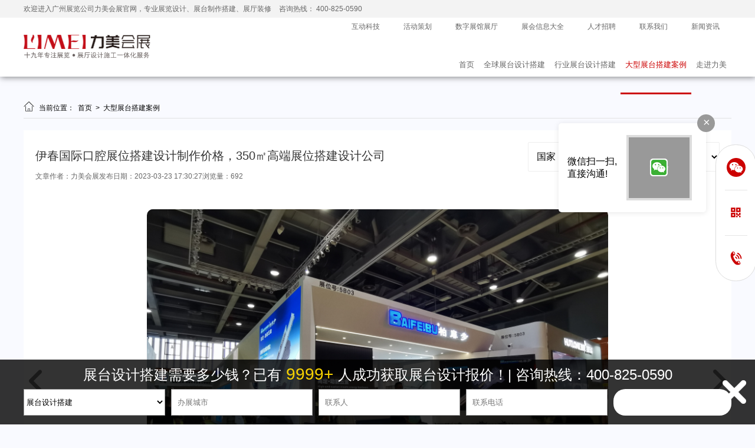

--- FILE ---
content_type: text/html; charset=utf-8
request_url: https://www.lmztdj.com/show/3125.html
body_size: 20255
content:
<!DOCTYPE html PUBLIC "-//W3C//DTD XHTML 1.0 Transitional//EN" "http://www.w3.org/TR/xhtml1/DTD/xhtml1-transitional.dtd">
<html xmlns="http://www.w3.org/1999/xhtml">
<head>
    
<meta http-equiv="Content-Type" content="text/html; charset=utf-8">
<title>伊春国际口腔展位搭建设计制作价格，350㎡高端展位搭建设计公司_力美会展</title>
<meta name="Keywords" content="伊春350㎡口腔展位搭建设计制作公司,唯仁国际进博会展位搭建方案，120平方高端展台搭建设计，力美上海展台设计搭建公司,户外展位搭建设计制作价格表,广交会展位搭建规范、广交会展台搭建公司,
伊春创意果蔬展馆搭建设计施工价格"/>
<meta name="Description" content="【项目名称】：物流展【展会时间】：2021年10月【展会地点】：伊春【客户所属行业】：口腔【展台面积】：350㎡【展台类型】：环岛型展台"/>
<link rel="icon" href="/upload/image/202208/630def4ab33ef.ico" type="images/x-icon">
<meta name="renderer" content="webkit">
<meta http-equiv="X-UA-Compatible" content="IE=edge">
<meta name="viewport" content="width=device-width, initial-scale=1.0">

<!-- 结构化数据标记 -->
<script type="application/ld+json">
    {
      "@context": "https://schema.org",
      "@type": "Organization",
      "name": "力美会展",
      "url": "://www.lmztdj.com",
      "logo": "://www.lmztdj.com/upload/image/202511/69296ca21e272.jpg",
      "description": "【项目名称】：物流展【展会时间】：2021年10月【展会地点】：伊春【客户所属行业】：口腔【展台面积】：350㎡【展台类型】：环岛型展台",
      "contactPoint": {
        "@type": "ContactPoint",
        "telephone": "400-825-0590",
        "contactType": "customer service"
      }
    }
</script>

<link type="text/css" rel="stylesheet/less" href="/Public/css/pc.less">


<script type="text/javascript" src="/Public/plugins/jquery/jquery-1.8.3.min.js"></script>
<script type="text/javascript" src="/Public/plugins/less/less.min.js"></script>
<!-- SuperSlide -->
<script type="text/javascript" src="/Public/plugins/SuperSlide/jquery.SuperSlide.2.1.1.js"></script>
<!-- layer -->
<script type="text/javascript" src="/Public/plugins/layer/layer.js"></script>
<!-- swiper -->
<link href="/Public/plugins/swiper/swiper-4.5.0.min.css" rel="stylesheet">
<script type="text/javascript" src="/Public/plugins/swiper/swiper-4.5.0.min.js"></script>
<!-- 动画 -->
<script type="text/javascript" src="/Public/plugins/wow/js/wow.js"></script>
<link rel="stylesheet" type="text/css" href="/Public/plugins/wow/css/animate.css">
<link rel="stylesheet" type="text/css" href="/Public/plugins/hover/hover.css">
<!-- form -->
<script type="text/javascript" src="/Public/js/plug/validform/validform.js"></script>
<script type="text/javascript" src="/Public/js/plug/validform/datatype.js"></script>
<!-- 自定义函数 -->
<script type="text/javascript" src="/Public/js/home/common.js"></script>
<!-- 图片懒加载 -->
<script type="text/javascript" src="/Public/plugins/lazyload/lazyload.min.js"></script>
<!-- vue -->
<script type="text/javascript" src="/Public/plugins/vue/vue.global.js"></script>
<!-- 自定义vue插件 -->
<script type="text/javascript" src="/Public/plugins/vue/lf-vue-plugin.js"></script>

<!-- element-plus -->
<script type="text/javascript" src="/Public/plugins/element-plus/index.full.min.js"></script>
<link rel="stylesheet" type="text/css" href="/Public/plugins/element-plus/index.css">

<!-- 自定义css原子 -->
<link type="text/css" rel="stylesheet" href="/Public/css/pc_theme.css">

<script charset="UTF-8" id="LA_COLLECT" src="//sdk.51.la/js-sdk-pro.min.js"></script>
<script>LA.init({id:"3OOXlrQhghULOQUl",ck:"3OOXlrQhghULOQUl"})</script>
<style>
    :root{
        --main-color: #C30E18;
        --main-color3:rgba(195,14,24,0.8);
        --main-color5:rgba(195,14,24,0.5);
        --main-color7:rgba(195,14,24,0.3);
        --main-color8:rgba(195,14,24,0.2);
        --main-color9:rgba(195,14,24,0.1);
    }
</style>
    <style>
        .centered_page_right{width: 1200px;}
        .case_show{background-color: #fff;padding-bottom: 20px;}
        .smallScroll{margin-top: 20px;}
        .bt1{width: 1200px;height: 100px;box-sizing: border-box;padding: 20px;}
        .bt1 h1{display: inline-block;width: 800px;text-align: left;margin-top: 10px;}
        .toPart{width: 156px;height: 50px;background-color: #fff;border-radius: 2px; border: 1px solid #eee;margin-left: 10px;font-size: 16px;box-sizing: border-box;padding-left: 10px;}
        .case_show .game163 .smallImg{width: 1130px;}
    </style>
</head>
<body style="background: #f9faff;">
<header><style>
    /* //header */
    .header{background:#fff; transition: all .5s;box-shadow:1px 1px 10px rgba(0,0,0,.5);}
    .header .top{height:30px; line-height: 30px; background:#f3f3f3;}
    .header .top p{color: #666;}
    .header .top p span{color:#666; margin-left: 10px;}
    .header .top ul{}
    .header .top ul li{float: left; color:#666;}
    .header .top ul li a{padding: 0 20px; color:#666;}
    .header .top ul li a:hover{color:#cc0000;}
    .header .bottom{height:100px;}
    .header .bottom .logo{width:215px;height: 80px; margin:10px 0;}
    .header .bottom .logo img{display:block;width:100%;height:100%;object-fit: contain;object-position: center;}
    .header .nav{position:relative;}
    .header .nav .slider_icon{transition: all .5s;position:absolute;bottom:0;height:3px;background:#cc0000;}
    .header .nav>ul>li{position:relative;z-index:2;float:left;}
    .header .nav>ul>li>.parent_a{position:relative;transition: all .5s;display:block;height:100px;line-height:100px;font-size:13px;color:#666;padding:0 8px;}
    .header .nav>ul>li.on>.parent_a{color: #cc0000;}
    .header .nav>ul>li:hover>a{color: #cc0000;}
    .header .nav>ul>li .sub{display:none;position:absolute; padding: 20px; width: 445px; left: 50%; transform: translate(-50%,0); background: #cc0000;}
    /* .header .nav>ul>li .sub::after{content:'';position:absolute;top:0;left:50%;transform: translate(-50%,0);border-top:6px solid #fff;border-left:7px solid transparent;border-bottom:0px solid transparent;border-right:7px solid transparent;} */
    .header .nav>ul>li .sub .left{width: 204px; float: left; margin-right: 25px; border-right: 1px solid #fff;padding-right: 10px;}
    .header .nav>ul>li .sub .left img{width: 100%;height: 118px; object-fit: cover;object-position: center;}
    .header .nav>ul>li .sub .left .remark{font-size: 14px; line-height: 24px; color: #FFF !important; margin-top: 17px;}
    .header .nav>ul>li .sub ul{width: 0px; float: left;}
    .header .nav>ul>li .sub ul.isShow{width: 192px; float: left;}
    .header .nav>ul>li .sub ul li{transition: all .5s;width:100%;height:35px;line-height:35px; text-align:center; text-align: left;}
    .header .nav>ul>li .sub ul li a{display:block;width:100%;height:100%; font-size: 14px;color:#fff; transition: 0.5s;}
    .header .nav>ul>li .sub ul li a span{padding-left: 5px;}
    .header .nav>ul>li .sub ul li a:hover{font-size: 16px; color: #fffc00;}
/* //header end */
</style>
<div class="header min_width">
    <div class="top">
        <div class="centered clearfix">
            <p class="fl">
                欢迎进入广州展览公司力美会展官网，专业展览设计、展台制作搭建、展厅装修 <span>咨询热线： 400-825-0590</span>
            </p>
            <ul class="fr">
                <li><a href="/hdkj.html" title="互动科技" rel="">互动科技</a></li><li><a href="/hdch.html" title="活动策划" rel="">活动策划</a></li><li><a href="/szzgzt.html" title="数字展馆展厅" rel="">数字展馆展厅</a></li><li><a href="/zhxxdq.html" title="展会信息大全" rel="">展会信息大全</a></li><li><a href="/rczp.html" title="人才招聘" rel="">人才招聘</a></li><li><a href="/contactUs.html" title="联系我们" rel="nofollow">联系我们</a></li><li><a href="/news.html" title="新闻资讯" rel="">新闻资讯</a></li>            </ul>
        </div>
    </div>
    <div class="bottom centered clearfix">
      <div class="logo fl" ><img src="/upload/image/202511/69296ca21e272.jpg" alt=""></div>
      <div class="nav fr">
          <i class="slider_icon"></i>
          <ul class="clearfix">
              <li class="" data-subName="" data-path="qtal"><a class="parent_a" href="/" target="_self" title="首页" rel="">
                        首页
                    </a></li><li class="" data-subName="qgztsjdj" data-path="qtal"><a class="parent_a" href="/qgztsjdj.html" target="_self" title="全球展台设计搭建" rel="">
                        全球展台设计搭建
                    </a><div class="sub">
                                <div class="left clearfix">
                                    <img src="/upload/image/202209/632d68c11aa43.jpg" />
                                    <div class="remark">
                                        一站式展台设计策划运营，聚焦智慧+互动技术，多角度为展会营销赋能，打通全产业链，提供一站式设计搭建服务。
                                    </div>
                                </div><ul class="clearfix isShow">
                                    <li>
                                        <a class="child_a" href="/sh1.html" title="上海" rel="" target="_self">
                                            上海<span class="fr">></span>
                                        </a>
                                    </li>
                                    
                                    <li>
                                        <a class="child_a" href="/cq1.html" title="重庆" rel="" target="_self">
                                            重庆<span class="fr">></span>
                                        </a>
                                    </li>
                                    
                                    <li>
                                        <a class="child_a" href="/sz1.html" title="深圳" rel="" target="_self">
                                            深圳<span class="fr">></span>
                                        </a>
                                    </li>
                                    
                                    <li>
                                        <a class="child_a" href="/cd1.html" title="成都" rel="" target="_self">
                                            成都<span class="fr">></span>
                                        </a>
                                    </li>
                                    
                                    <li>
                                        <a class="child_a" href="/bj1.html" title="北京" rel="" target="_self">
                                            北京<span class="fr">></span>
                                        </a>
                                    </li>
                                    
                                    <li>
                                        <a class="child_a" href="/xg1.html" title="香港" rel="" target="_self">
                                            香港<span class="fr">></span>
                                        </a>
                                    </li>
                                    
                                    <li>
                                        <a class="child_a" href="/zs1.html" title="长沙" rel="" target="_self">
                                            长沙<span class="fr">></span>
                                        </a>
                                    </li>
                                    
                                    <li>
                                        <a class="child_a" href="/qgztsjdj.html" title="更多城市" rel="" target="_self">
                                            更多城市<span class="fr">></span>
                                        </a>
                                    </li>
                                    </ul></div></li><li class="" data-subName="hyztsjdj" data-path="qtal"><a class="parent_a" href="/hyztsjdj.html" target="_self" title="行业展台设计搭建" rel="">
                        行业展台设计搭建
                    </a><div class="sub">
                                <div class="left clearfix">
                                    <img src="/upload/image/202209/632d68f1d3696.jpg" />
                                    <div class="remark">
                                        凭借“科技创新”和“匠心精神”动力双引擎引导会展业智慧升级，深度挖掘行业特色,运用VR、AR、MR、XR、全息等数字化技术,为不同领域客户量身打造数字化解决方案。
                                    </div>
                                </div><ul class="clearfix isShow">
                                    <li>
                                        <a class="child_a" href="/jbh.html" title="进博会" rel="" target="_self">
                                            进博会<span class="fr">></span>
                                        </a>
                                    </li>
                                    
                                    <li>
                                        <a class="child_a" href="/xbh.html" title="消博会" rel="" target="_self">
                                            消博会<span class="fr">></span>
                                        </a>
                                    </li>
                                    
                                    <li>
                                        <a class="child_a" href="/gjh.html" title="广交会" rel="" target="_self">
                                            广交会<span class="fr">></span>
                                        </a>
                                    </li>
                                    
                                    <li>
                                        <a class="child_a" href="/jbh1.html" title="建博会" rel="" target="_self">
                                            建博会<span class="fr">></span>
                                        </a>
                                    </li>
                                    
                                    <li>
                                        <a class="child_a" href="/jjh.html" title="金交会" rel="" target="_self">
                                            金交会<span class="fr">></span>
                                        </a>
                                    </li>
                                    
                                    <li>
                                        <a class="child_a" href="/gjmtcz.html" title="摩托车及配件展" rel="" target="_self">
                                            摩托车及配件展<span class="fr">></span>
                                        </a>
                                    </li>
                                    
                                    <li>
                                        <a class="child_a" href="/jydqz.html" title="家用电气展" rel="" target="_self">
                                            家用电气展<span class="fr">></span>
                                        </a>
                                    </li>
                                    
                                    <li>
                                        <a class="child_a" href="/yyylyxz.html" title="医药医疗医学展" rel="" target="_self">
                                            医药医疗医学展<span class="fr">></span>
                                        </a>
                                    </li>
                                    
                                    <li>
                                        <a class="child_a" href="/dtjnhbh.html" title="低碳节能环博会" rel="" target="_self">
                                            低碳节能环博会<span class="fr">></span>
                                        </a>
                                    </li>
                                    
                                    <li>
                                        <a class="child_a" href="/xnyxclz.html" title="新能源新材料展" rel="" target="_self">
                                            新能源新材料展<span class="fr">></span>
                                        </a>
                                    </li>
                                    
                                    <li>
                                        <a class="child_a" href="/hyztsjdj.html" title="更多展会" rel="" target="_self">
                                            更多展会<span class="fr">></span>
                                        </a>
                                    </li>
                                    </ul></div></li><li class="on" data-subName="qtal" data-path="qtal"><a class="parent_a" href="/qtal.html" target="_self" title="大型展台搭建案例" rel="">
                        大型展台搭建案例
                    </a><div class="sub">
                                <div class="left clearfix">
                                    <img src="/upload/image/202209/632d68f1d3696.jpg" />
                                    <div class="remark">
                                        <span style="color:#FFFFFF;font-family:tahoma, arial, Arial, sans-serif;font-size:14px;white-space:pre-wrap;">大型展台搭建，专业高效，让您的品牌更具影响力。特装展台搭建，独具匠心，展示您的独特魅力。我们提供全方位服务，让您的展览活动更加成功。</span>
                                    </div>
                                </div><ul class="clearfix isShow">
                                    <li>
                                        <a class="child_a" href="/qtal/screen-1-0-189.html" title="建博会" rel="" target="_self">
                                            建博会<span class="fr">></span>
                                        </a>
                                    </li>
                                    
                                    <li>
                                        <a class="child_a" href="/qtal/screen-1-0-190.html" title="广交会" rel="" target="_self">
                                            广交会<span class="fr">></span>
                                        </a>
                                    </li>
                                    
                                    <li>
                                        <a class="child_a" href="/qtal/screen-1-0-191.html" title="进博会" rel="" target="_self">
                                            进博会<span class="fr">></span>
                                        </a>
                                    </li>
                                    
                                    <li>
                                        <a class="child_a" href="/qtal/screen-1-0-192.html" title="家博会" rel="" target="_self">
                                            家博会<span class="fr">></span>
                                        </a>
                                    </li>
                                    
                                    <li>
                                        <a class="child_a" href="/qtal/screen-1-0-194.html" title="消博会" rel="" target="_self">
                                            消博会<span class="fr">></span>
                                        </a>
                                    </li>
                                    
                                    <li>
                                        <a class="child_a" href="/qtal/screen-1-0-193.html" title="工博会" rel="" target="_self">
                                            工博会<span class="fr">></span>
                                        </a>
                                    </li>
                                    </ul></div></li><li class="" data-subName="aboutUs" data-path="qtal"><a class="parent_a" href="/aboutUs.html" target="_self" title="走进力美" rel="">
                        走进力美
                    </a><div class="sub">
                                <div class="left clearfix">
                                    <img src="/upload/image/202209/632d711c003aa.jpg" />
                                    <div class="remark">
                                        数十家会展主办的指定搭建商，服务网络遍布全球600多个国家。力美会展始终坚持用创意与服务，为企业提升品牌影响力！经过16余年的发展，已成为成熟的展览全产业链服务提供商。
                                    </div>
                                </div><ul class="clearfix isShow">
                                    <li>
                                        <a class="child_a" href="/aboutUs.html#lmjj" title="力美简介" rel="" target="_self">
                                            力美简介<span class="fr">></span>
                                        </a>
                                    </li>
                                    
                                    <li>
                                        <a class="child_a" href="/aboutUs.html#lmfzlc" title="发展历程" rel="" target="_self">
                                            发展历程<span class="fr">></span>
                                        </a>
                                    </li>
                                    
                                    <li>
                                        <a class="child_a" href="/aboutUs.html#lmzyyw" title="主营业务" rel="" target="_self">
                                            主营业务<span class="fr">></span>
                                        </a>
                                    </li>
                                    
                                    <li>
                                        <a class="child_a" href="/aboutUs.html#lmhxys" title="核心优势" rel="" target="_self">
                                            核心优势<span class="fr">></span>
                                        </a>
                                    </li>
                                    
                                    <li>
                                        <a class="child_a" href="/aboutUs.html#lmlxys" title="行业优势" rel="" target="_self">
                                            行业优势<span class="fr">></span>
                                        </a>
                                    </li>
                                    
                                    <li>
                                        <a class="child_a" href="/aboutUs.html#lmzlfwlc" title="服务流程" rel="" target="_self">
                                            服务流程<span class="fr">></span>
                                        </a>
                                    </li>
                                    
                                    <li>
                                        <a class="child_a" href="/aboutUs.html#zzry" title="资质荣誉" rel="" target="_self">
                                            资质荣誉<span class="fr">></span>
                                        </a>
                                    </li>
                                    
                                    <li>
                                        <a class="child_a" href="/aboutUs.html#pzcn" title="品质承诺" rel="" target="_self">
                                            品质承诺<span class="fr">></span>
                                        </a>
                                    </li>
                                    </ul></div></li>          </ul>
      </div>
    </div>
</div>

<script>
	$(window).load(function(){

    // 颜色
    function hexToRgba (hex = `#cc0000`, opacity = 0.8) {
      if (hex != '' && hex.startsWith('#') && (hex.length == 4 || hex.length == 7)) {
      if (hex.length == 4) {
        let [s, r, g, b] = hex
        hex = `${s}${r}${r}${g}${g}${b}${b}`
      }
      let r = parseInt(hex.slice(1, 3), 16), g = parseInt(hex.slice(3, 5), 16), b = parseInt(hex.slice(5), 16);
      //console.log(`rgba(${r},${g},${b},${opacity})`)
      return `rgba(${r},${g},${b},${opacity})`
      }
      return 'What You Want ?'
    }
    $(".header .nav>ul>li .sub").css({"background-color": hexToRgba() })
    // 颜色end

		var initIndex = $('.header .bottom .nav>ul>li.on').index();
		if(initIndex!=-1){
			var initWidth = $('.header .bottom .nav>ul>li').eq(initIndex).width();
			var initLeft = 0;
			for(var i=0;i<initIndex;i++){
			  initLeft += $('.header .bottom .nav>ul>li').eq(i).width();
			}
			$('.header .bottom .nav .slider_icon').css({'position':'absolute','left':initLeft+'px','width':initWidth+'px'});
		}else{
			$('.header .bottom .nav .slider_icon').css({'display':'none'});
		}
	});
  
  $('.header .bottom .nav>ul>li').on('mouseenter',function(){
    var sliderWidth = $('.header .bottom .nav>ul>li').eq($(this).index()).width();
    var sliderLeft = 0;
    for(var i=0;i<$(this).index();i++){
      sliderLeft += $('.header .bottom .nav>ul>li').eq(i).width();
    }
    $('.header .bottom .nav .slider_icon').css({'position':'absolute','left':sliderLeft+'px','width':sliderWidth+'px'});
    // if( $('.header .bottom .nav>ul>li.on').index()!=-1 ){
    //   // $(this).find('.parent_a').css({'color':'#FFF'});
    //   $(this).siblings().find('.parent_a').css({'color':'#666'});
    // }else{
    //   $(this).find('.parent_a').css({'color':'#666'});
    // }
  });
  $('.header .bottom .nav').on('mouseleave',function(){
    var sliderOnWidth = $('.header .bottom .nav>ul>li.on').width();
    var sliderOnLeft = 0;
    for(var i=0;i<$('.header .bottom .nav>ul>li.on').index();i++){
      sliderOnLeft += $('.header .bottom .nav>ul>li').eq(i).width();
    }
    $('.header .bottom .nav .slider_icon').css({'position':'absolute','left':sliderOnLeft+'px','width':sliderOnWidth+'px'});
    // $('.header .bottom .nav>ul>li').find('.parent_a').css({'color':'#666'});
    // $('.header .bottom .nav>ul>li.on').find('.parent_a').css({'color':'#FFF'});
  });
  $('.header .bottom .nav>ul>li').hover(function(){
      $(this).find('.sub').stop(true).slideDown('fast');
  },function(){
      $(this).find('.sub').stop(true).slideUp('fast');
  });

 
</script>

<!--头部滚动效果 start-->
<script>
  (function(){
    var Headoperation = function(options){
      this.ParentClassName = options.ParentClassName || '.header';
      this.NavLiClassName = options.NavLiClassName || '.li_1';
      this.LowerClassName = options.LowerClassName || '.sub_nav';
      this.lastTimeOffsetTop = 0;
      this.headerHeight = 0;
      for(var i=0;i<$(this.ParentClassName).children().length;i++){
        this.headerHeight += $(this.ParentClassName).children()[i].offsetHeight;
      }
    }
    //初始化
    Headoperation.prototype.run = function(){
      this.scroll();
    }
    //滚动事件(滚动头部导航条收起)
    Headoperation.prototype.scroll = function(){
      var _self = this;
      $(document).scroll(function(){
        if( $(document).scrollTop()>_self.headerHeight ){
          if($(document).scrollTop()-_self.lastTimeOffsetTop>0){
              $('body').css({'padding-top':_self.headerHeight+"px"});
              $(_self.ParentClassName).css({'position':'fixed','top':(_self.headerHeight*-1)+'px','z-index':99,'width':'100%'});
          }else{
              $(_self.ParentClassName).css({'position':'fixed','top':'0px','z-index':99,'width':'100%'});
          }
        }
        if( $(document).scrollTop() == 0 ){
            $('body').css({'padding-top':"0px"});
            $(_self.ParentClassName).css({'position':'relative','top':'unset','z-index':'unset','width':'unset'});
        }
        _self.lastTimeOffsetTop = $(document).scrollTop();
      });
    }
    window.Headoperation = Headoperation;
  }());
  $(window).load(function(){
      var headoperation = new Headoperation({ParentClassName:'.header'});
      headoperation.run();
  })
</script>
<!--头部滚动效果 end-->

<!-- header end -->
<div class="crumbsNav">
    <volist name=":crumbsNav($part['id'])" id="row">
    <p data-title="<{$row['cnName']}>"></p>
    </volist>
</div>
</header>


<div class="centered_page mt20 mb20 clearfix">
    <!--右边内容部分-->
    <div class="clearfix centered_page_right centered_page_right1">
        <!--内页右边内容 标题 & 面包屑导航-->
        
<style type="text/css" media="screen">
    .page_breadcrumb{position: relative;}
    .page_breadcrumb li:hover a{color: #C30E18;}
    .page_breadcrumb h1{
        position: absolute;
        width: 1px;
        height: 1px;
        padding: 0;
        margin: -1px;
        overflow: hidden;
        clip: rect(0, 0, 0, 0);
        white-space: nowrap;
        border: 0;   
    }
    .pages a:hover{color: #C30E18;}
    .pages .current{background: #C30E18;}
</style>
<div class="page_breadcrumb clearfix">
    <ul class="fl">
        <li><i class="iconfont">&#xe64a;</i>
            当前位置：&nbsp;
                <a href="/">
                    首页                </a>
        </li>
        <li>&nbsp;>&nbsp;
                <a href="/qtal.html">
                    大型展台搭建案例                </a>
            </li>        <li>&nbsp;>&nbsp;
            伊春国际口腔展位搭建设计制作价格，350㎡高端展位搭建设计公司        </li>
    </ul>
        </div>
<script>
    var page_breadcrumbHtml1 = $('.page_breadcrumb ul li:nth-last-child(1)').html();
    var page_breadcrumbHtml2 = $('.page_breadcrumb ul li:nth-last-child(1)').html();
    if(page_breadcrumbHtml1 == page_breadcrumbHtml2){
        $('.page_breadcrumb ul li:nth-last-child(1)').remove();
    }
</script>

        <!--内页右边内容 标题 & 面包屑导航 end-->
        <!--案例展示-->
        <div class="case_show case_show1">
            <!-- 下拉框 -->
                        <div class="bt1" style="margin-bottom:30px;">
                <h1 class="fl">伊春国际口腔展位搭建设计制作价格，350㎡高端展位搭建设计公司</h1>
                <div class="fr">
                    <select name="" id="" class="toPart">
                        <option value="">国家</option>
                        <option value="/mg1.html">美国</option><option value="/els.html">俄罗斯</option><option value="/dg2.html">德国</option><option value="/yd1.html">印度</option><option value="/sh1.html">上海</option><option value="/gz1.html">广州</option><option value="/cq1.html">重庆</option><option value="/fs1.html">佛山</option><option value="/cd1.html">成都</option><option value="/bj1.html">北京</option><option value="/xg1.html">香港</option><option value="/zs1.html">长沙</option><option value="/dg1.html">东莞</option><option value="/fz1.html">福州</option><option value="/gy1.html">贵阳</option><option value="/hn1.html">海南</option><option value="/wh1.html">武汉</option><option value="/sz1.html">深圳</option><option value="/tj1.html">天津</option><option value="/nn1.html">南宁</option><option value="/xa1.html">西安</option><option value="/zz1.html">郑州</option><option value="/jn1.html">济南</option><option value="/hf1.html">合肥</option><option value="/hz1.html">杭州</option><option value="/nj1.html">南京</option><option value="/sm1.html">厦门</option>                    </select>
                    <select name="" id="" class="toPart">
                        <option value="">行业</option>
                                            </select>
                </div>
                <div class="clearfix"></div>
                <p class="lf-flex lf-gap-20" style="color:#666;">
                    <span>文章作者：力美会展</span>
                    <span>发布日期：2023-03-23 17:30:27</span>
                    <span>浏览量：692</span>
                </p>
            </div>
            <script>
                $(".bt1 select").change(function(){
                    if($(this).val()){
                        document.location.href = $(this).val()
                    }
                })
            </script>
            <!-- 下拉框end -->
                        <div class="game163" style="margin:0 auto">
                 <ul class="bigImg">
                    <li>
                          <div class="InsidePage_bigPic" style="width: auto; height: 586px; position: relative;">
                            <img src="/upload/image/202211/638190b428265.jpg" alt="伊春国际口腔展位搭建设计制作价格，350㎡高端展位搭建设计公司" style="box-shadow:none; width: auto; height: 586px;  object-fit: contain;">
                                                      </div>
                      </li>                </ul>
				<a class="prev iconfont bigImgBtn" href="javascript:void(0)">&#xe600;</a>
				<a class="next iconfont bigImgBtn" href="javascript:void(0)">&#xe600;</a>
                <div class="smallScroll">
                    <a class="sPrev" style="display:none;" href="javascript:void(0)">←</a>
                    <div class="smallImg">
                        <ul>
                            <li>
                                <a href="javascript:void(0)">
                                    <div class="InsidePage_smallPic">
                                        <img src="/upload/image/202211/638190b428265.jpg" alt="伊春国际口腔展位搭建设计制作价格，350㎡高端展位搭建设计公司" style="width: 82px; height: 82px; object-fit: contain;">
                                    </div>
                                </a>
                            </li>                        </ul>
                    </div>
                    <a class="sNext" style="display:none;" href="javascript:void(0)">→</a>
                </div>
            </div>
        </div>
        <script type="text/javascript">
			
				var lastIndex = 0;
				var sign = true;
				var pageNum = 10;
				$(".game163").slide({ titCell:".smallImg li", mainCell:".bigImg", effect:"fold", autoPlay:false,delayTime:300,startFun:function(i,c){
					$('.case_show .game163 .smallImg li').on('mouseenter',function(){
						sign = false;
					});
					$('.case_show .game163 .bigImgBtn').on('click',function(){
						sign = true;
					});
					if(sign){
					  if(i-lastIndex>0){
						$('.case_show .game163 .sNext').click();
					  }
					  if(i-lastIndex<0){
						$('.case_show .game163 .sPrev').click();
					  }
					  if( i == 0 ){
						for(var j=0;j<Math.floor(c/pageNum)*pageNum;j++){
						  $('.case_show .game163 .sPrev').click();
						}
					  }
					  if( i == c-1 ){
						for(var j=0;j<Math.floor(c/pageNum)*pageNum;j++){
						  $('.case_show .game163 .sNext').click();
						}
					  }
					}
					lastIndex = i;
				}});
				$(".game163 .smallScroll").slide({ mainCell:"ul",delayTime:300,vis:13,scroll:1,effect:"left",autoPage:true,prevCell:".sPrev",nextCell:".sNext",pnLoop:false});
				var game163ImgHeight = $('.game163 .bigImg li').height();
				$('.game163 .bigImg').css('height', game163ImgHeight + 'px');
				$('.game163 .prev , .game163 .next').css('top', (game163ImgHeight-40)/2 + 'px');
			
        </script>
        <!--案例展示 end-->
        <!--案例详情-->
        <div class="detail1">
            <style type="text/css" media="screen">
                .detail{margin-top: 0;background-color: #fff;}
                .detail .sector_head ul li.on{color: #C30E18;}
                .detail .sector_head ul li.on i{background: #C30E18;}
            </style>
                            <style type="text/css" media="screen">
                    .sector_content{width: 1158px;}
                </style>
                        <div class="detail mt20 clearfix">
                                <div class="sector_head hd clearfix">
                    <ul class="clearfix">
                        <li><i></i>详细内容</li>
                                            </ul>
                </div>
                <div class="clearboth"></div>
                <div class="bd clearfix">
                    <ul class="sector_content">
                        <div class="zhuocuixiang"><p>
<span style="font-size:16px;line-height:2;"><strong>【项目名称】：</strong></span>
<span style="font-size:14px;line-height:2;">口腔展</span><br />
<br />
<span style="font-size:16px;line-height:2;"><strong>【展会时间】：</strong></span>
<span style="font-size:14px;line-height:2;">2021年10月</span> 
<br />
<br />
<span style="font-size:16px;line-height:2;"><strong>【展会地点】：</strong></span>
<span style="font-size:14px;line-height:2;">伊春</span> 
<br />
<br />
<span style="font-size:16px;line-height:2;"><strong>【客户所属行业】：</strong></span>
<span style="font-size:14px;line-height:2;">口腔</span> 
<br />
<br />
<span style="font-size:16px;line-height:2;"><strong>【展台面积】：</strong></span>
<span style="font-size:14px;line-height:2;">350㎡</span> 
<br />
<br />
<span style="font-size:16px;line-height:2;"><strong>【展台类型】：</strong></span>
<span style="font-size:14px;line-height:2;">环岛型展台</span> 
<br />
<br />
<span style="font-size:16px;line-height:2;"><strong>【客户需求】：</strong></span>
<span style="font-size:14px;line-height:2;">
突出核心产品，展示企业经营理念</span> 
<br />
<br />
<span style="font-size:16px;line-height:2;"><strong>【设计说明】：</strong></span>
<span style="font-size:14px;line-height:2;">捉住企业产品特点，依据其特点进行展台各元素的搭配设计</span> 
<br />
<br />
<span style="font-size:16px;line-height:2;"><strong>【特色服务】：</strong></span>
<span style="font-size:14px;line-height:2;">全国一站式综合展示解决方案</span> 
<br />
<br />
<span style="font-size:16px;line-height:2;"><strong>【客户评价】：</strong></span>
<span style="font-size:14px;line-height:2;">
力美为我们公司设计的展台，视觉效果很强，能抓住客户视线，宣传效果一级。</span> 
<br />
</p> </div>                    </ul>
                                    </div>
            </div>
            <script>
                $(".detail").slide();
                var table_num=$('.sector_content table').size();
                for(var i=0; i<table_num;i++){
                    var table = $('.sector_content').find('table').eq(i).attr('align');
                    if(table=='center'){
                    $('.sector_content').find('table').eq(i).css('margin','0 auto')
                    };
                };
            
                var ROOT =''
                if(ROOT == ''){
                }else{
                    var img1 = $('.sector_content img').size();
                    for(var i=0; i<img1; i++){
                        var img2 = $('.sector_content img').eq(i).attr('src');
                        if(img2.substr(0, 4) == 'http'){
                        }else{
                            $('.sector_content img').eq(i).attr('src',ROOT + img2);
                        }
                    };
                };
            </script>        </div>
        <!--案例详情-->
				<p class='hot fl' style='line-height: 24px; font-size: 14px; border-top: 1px dotted #e1e1e1; padding-top: 20px;'>
                <b>热门标签：</b>
                <a href='/keyword/49602.html' title='伊春350㎡口腔展位搭建设计制作公司'>伊春350㎡口腔展位搭建设计制作公司 &nbsp;&nbsp;</a><a href='/keyword/50830.html' title='唯仁国际进博会展位搭建方案，120平方高端展台搭建设计，力美上海展台设计搭建公司'>唯仁国际进博会展位搭建方案，120平方高端展台搭建设计，力美上海展台设计搭建公司 &nbsp;&nbsp;</a><a href='/keyword/48649.html' title='户外展位搭建设计制作价格表'>户外展位搭建设计制作价格表 &nbsp;&nbsp;</a><a href='/keyword/50727.html' title='广交会展位搭建规范、广交会展台搭建公司'>广交会展位搭建规范、广交会展台搭建公司 &nbsp;&nbsp;</a><a href='/keyword/48522.html' title='
伊春创意果蔬展馆搭建设计施工价格'>
伊春创意果蔬展馆搭建设计施工价格 &nbsp;&nbsp;</a>            </p>        <!--上下页-->
        <style type="text/css" media="screen">
    .prev_next span a:hover{color: #C30E18;}
    .prev_next a:hover{color: #C30E18;}
</style>
<div class="prev_next clearafix">
    <span>
        上一条：
                    <h3 style="display: inline; font-size: 12px;">
                <a style="font-weight: normal;" title="天津高端建筑装饰五金制造业展会策划方案费用标准，国际建博会展会展会策划团队" href="3124.html">天津高端建筑装饰五金制造业展会策划方案费用标准，国...</a>
            </h3>
            </span>
    <span>
        下一条：
                    <h3 style="display: inline; font-size: 12px;">
                <a style="font-weight: normal;" title="海南绿色新型建材制造行业展览装修制作价格实惠，建博会展览展览装修工厂" href="3134.html">海南绿色新型建材制造行业展览装修制作价格实惠，建博...</a>
            </h3>
            </span>
        <a href="/qtal.html" class="back">返回</a>
</div>
<div class="clearboth"></div>

        <div class="clearboth"></div>
        <!--上下页 end-->
        
    </div>
    
    <!--右边内容部分-->
</div>
<!-- 推荐1 -->
<style>
    .centerBox{width: 1200px;margin: 0 auto;}
    ul.product_list{width: 1200px;margin: 40px auto;}
    ul.product_list li{border: 0;width:385px;height: 284px; margin-top: 0;margin-bottom: 20px;position: relative;overflow: hidden;}
    ul.product_list li:nth-of-type(3n){margin-right: 0;}
    ul.product_list li img{width: 100%;height: 100%;object-fit: cover;object-position: center;}
    ul.product_list li .hot{background: #C30E18;}
    ul.product_list li:hover{border: 0px;}
    ul.product_list li:hover a{color: #C30E18;}
    ul.product_list li a:hover{color: #C30E18;}
    ul.product_list li .cont{position: absolute;width: 100%;height: 140px;left: 0;bottom: -140px; transition: all .5s; background-image:linear-gradient(to top,rgba(0, 0, 0, 0.7),rgba(0, 0, 0, 0));box-sizing: border-box;padding: 20px;color: #fff;font-size: 16px;text-align: center;}
    ul.product_list li .cont .title1,
    ul.product_list li .cont .subtitle1,
    ul.product_list li .cont .intro1{margin: 5px 0;}
    ul.product_list li .cont .title1{text-overflow: ellipsis;overflow: hidden;white-space:nowrap;margin-top: 50px;}
    ul.product_list li .cont .subtitle1 span{float: left;display: inline-block;width: 100px;text-align: left; text-overflow: ellipsis;overflow: hidden;white-space:nowrap;}
    ul.product_list li .cont .subtitle1 i{float: right; display: inline-block;width: 33px;height: 33px;background: url(//pic.letsfun.cn/pic/101716/icon-r.png) no-repeat center center;background-size: 100%;}
    ul.product_list li:hover .cont{transition: all .5s;bottom: 0;}

    .mt50{margin-top: 50px;padding-top: 40px;}

    .biaotiBox{display: flex;justify-content: space-between;align-items: center;}
    .biaotiBox p.title{font-size: 30px;font-weight: bold;color: #262626;}
    .biaotiBox p.subtitle{font-size: 16px;color: #595959;margin-top: 5px;}
    .biaotiBox a.abtn{font-size: 18px;color: #595959;}
</style>
<div class="mt50"> 
    <div class="biaotiBox centerBox">
        <div class="l fl">
            <p class="title">最新展会信息大全</p>
            <p class="subtitle"></p>
        </div>
        <a href="/zhxxdq.html" class="abtn">查看更多></a>
    </div>
    <div class="centerBox">
    <ul class="product_list">
        <li>
                <a href="/show/14605.html" title="2024年6月重要展会排期信息，展会策划展台设计搭建公司推荐">
                    <img alt="2024年6月重要展会排期信息，展会策划展台设计搭建公司推荐" src="/upload/image/202403/65e91b5470da5.png"/>
                </a>
                <a href="/show/14605.html" title="">
                    <div class="cont">
                        <p class="title1">2024年6月重要展会排期信息，展会策划展台设计搭建公司推荐</p>
                        <p class="subtitle1"><span></span><i class="icon"></i></p>
                    </div>
                </a>            </li><li>
                <a href="/show/14604.html" title="2024年5月重要展会排期信息，展台设计定制厂家推荐">
                    <img alt="2024年5月重要展会排期信息，展台设计定制厂家推荐" src="/upload/image/202403/65e91995b1072.jpg"/>
                </a>
                <a href="/show/14604.html" title="">
                    <div class="cont">
                        <p class="title1">2024年5月重要展会排期信息，展台设计定制厂家推荐</p>
                        <p class="subtitle1"><span></span><i class="icon"></i></p>
                    </div>
                </a>            </li><li>
                <a href="/show/14603.html" title="2024年4月重要展会排期信息，展会展台设计搭建公司推荐">
                    <img alt="2024年4月重要展会排期信息，展会展台设计搭建公司推荐" src="/upload/image/202403/65e91995b1072.jpg"/>
                </a>
                <a href="/show/14603.html" title="">
                    <div class="cont">
                        <p class="title1">2024年4月重要展会排期信息，展会展台设计搭建公司推荐</p>
                        <p class="subtitle1"><span></span><i class="icon"></i></p>
                    </div>
                </a>            </li><li>
                <a href="/show/14602.html" title="2024年3月重要展会排期信息，展台设计搭建公司推荐">
                    <img alt="2024年3月重要展会排期信息，展台设计搭建公司推荐" src="/upload/image/202208/63049d4dd9fcf.png"/>
                </a>
                <a href="/show/14602.html" title="">
                    <div class="cont">
                        <p class="title1">2024年3月重要展会排期信息，展台设计搭建公司推荐</p>
                        <p class="subtitle1"><span></span><i class="icon"></i></p>
                    </div>
                </a>            </li><li>
                <a href="/show/11237.html" title="2024年3月深圳展会排期">
                    <img alt="2024年3月深圳展会排期" src="/upload/image/202311/6561c2aa2d44a.jpg"/>
                </a>
                            </li><li>
                <a href="/show/11236.html" title="2024年3月广州展会排期">
                    <img alt="2024年3月广州展会排期" src="/upload/image/202311/6561c2ac0fbeb.jpg"/>
                </a>
                            </li>    </ul>
    </div>
    <div class="clearboth"></div>
</div>
<!-- 推荐1end -->

<!-- 推荐位2 -->
<div class="mt50"> 
    <div class="biaotiBox centerBox">
        <div class="l fl">
            <p class="title"><span>相关资讯</span></p>
            <p class="subtitle"></p>
        </div>
        <a href="/hyxw.html" class="abtn">查看更多></a>
    </div>
    <div class="centerBox">
        <ul class="product_list">
            <li>
                    <a href="/show/18236.html" title="CEEC2026北京清洁能源展展台设计搭建公司怎么选？硬核展台搭建服务商甄选指南">
                        <img alt="CEEC2026北京清洁能源展展台设计搭建公司怎么选？硬核展台搭建服务商甄选指南" src="/upload/image/202601/695b9ca803f77.jpg"/>
                    </a>
                    <a href="/show/18236.html" title="">
                        <div class="cont">
                            <p class="title1">CEEC2026北京清洁能源展展台设计搭建公司怎么选？硬核展台搭建服务商甄选指南</p>
                            <p class="subtitle1"><span></span><i class="icon"></i></p>
                        </div>
                    </a>                </li><li>
                    <a href="/show/18224.html" title="2026广州电梯展展览设计搭建公司哪家好？—业内知名的本地展台搭建服务商">
                        <img alt="2026广州电梯展展览设计搭建公司哪家好？—业内知名的本地展台搭建服务商" src="/upload/image/202512/6937d9a54771f.jpg"/>
                    </a>
                    <a href="/show/18224.html" title="">
                        <div class="cont">
                            <p class="title1">2026广州电梯展展览设计搭建公司哪家好？—业内知名的本地展台搭建服务商</p>
                            <p class="subtitle1"><span></span><i class="icon"></i></p>
                        </div>
                    </a>                </li><li>
                    <a href="/show/18162.html" title="2025全国展台搭建公司前 5 企业排行榜：力美会展全球化服务网络全覆盖">
                        <img alt="2025全国展台搭建公司前 5 企业排行榜：力美会展全球化服务网络全覆盖" src="/upload/image/202509/68bff64b41fc2.jpg"/>
                    </a>
                    <a href="/show/18162.html" title="">
                        <div class="cont">
                            <p class="title1">2025全国展台搭建公司前 5 企业排行榜：力美会展全球化服务网络全覆盖</p>
                            <p class="subtitle1"><span></span><i class="icon"></i></p>
                        </div>
                    </a>                </li><li>
                    <a href="/show/18161.html" title="广交会头部展览设计搭建公司白皮书——不可忽视的5大核心合作指标">
                        <img alt="广交会头部展览设计搭建公司白皮书——不可忽视的5大核心合作指标" src="/upload/image/202509/68c3ddc583124.jpg"/>
                    </a>
                    <a href="/show/18161.html" title="">
                        <div class="cont">
                            <p class="title1">广交会头部展览设计搭建公司白皮书——不可忽视的5大核心合作指标</p>
                            <p class="subtitle1"><span></span><i class="icon"></i></p>
                        </div>
                    </a>                </li><li>
                    <a href="/show/18159.html" title="关于第 138 届广交会特装展台审图工作启动及规范报图要求的通知">
                        <img alt="关于第 138 届广交会特装展台审图工作启动及规范报图要求的通知" src="/upload/image/202509/68c3dddaa0d7d.jpg"/>
                    </a>
                    <a href="/show/18159.html" title="">
                        <div class="cont">
                            <p class="title1">关于第 138 届广交会特装展台审图工作启动及规范报图要求的通知</p>
                            <p class="subtitle1"><span></span><i class="icon"></i></p>
                        </div>
                    </a>                </li><li>
                    <a href="/show/18158.html" title=" 会展服务商选型指南：2025广州展台设计搭建服务商TOP5">
                        <img alt=" 会展服务商选型指南：2025广州展台设计搭建服务商TOP5" src="/upload/image/202509/68c3bfe30112b.png"/>
                    </a>
                    <a href="/show/18158.html" title="">
                        <div class="cont">
                            <p class="title1"> 会展服务商选型指南：2025广州展台设计搭建服务商TOP5</p>
                            <p class="subtitle1"><span></span><i class="icon"></i></p>
                        </div>
                    </a>                </li>        </ul>
    </div>
    <div class="clearboth"></div>
</div>
<!-- 推荐位2end -->
<!-- 新闻资讯 -->
<style>
    .new_box{margin-top: 50px;width: 1200px;margin: 40px auto;}
    .new_box .item{width: 346px;padding: 20px; margin-right: 20px;background-color: #fff;float: left;}
    .new_box .item:last-of-type{margin-right: 0;}
    .new_box .item .tBox{display: flex;justify-content: space-between;align-items: center;margin-bottom: 20px;}
    .new_box .item .tBox .t1{font-size: 20px;}
    .new_box .item .tBox .t1 i{font-size: 12px;color: #888;}
    .new_box .item .tBox a.btn{font-size: 16px;color: #C30E18;}
    .new_box .item ul li{line-height: 30px;font-size: 14px;position: relative;padding-left: 10px;text-overflow: ellipsis;overflow: hidden;white-space:nowrap;border-bottom: 1px dashed #888;}
    .new_box .item ul li::after{position: absolute;content: '';width: 5px;height: 5px;border-radius: 50%;left: 0;top: 15px; background-color: #C30E18;}
    .new_box .item ul li:last-of-type{border-bottom: 0;}
    .new_box .item ul li:hover a{color: #C30E18;}
</style>
<div class="tj_Box new_box">
    <div class="item">
        <div class="tBox">
            <p class="t1"><span>相关资讯</span></p>
            <a class="btn" href="/hyxw.html">查看更多></a>
        </div>
        <ul>
            <li><a href="/show/18236.html">CEEC2026北京清洁能源展展台设计搭建公司怎么选？硬核展台搭建服务商甄选指南</a></li><li><a href="/show/18224.html">2026广州电梯展展览设计搭建公司哪家好？—业内知名的本地展台搭建服务商</a></li><li><a href="/show/18162.html">2025全国展台搭建公司前 5 企业排行榜：力美会展全球化服务网络全覆盖</a></li><li><a href="/show/18161.html">广交会头部展览设计搭建公司白皮书——不可忽视的5大核心合作指标</a></li><li><a href="/show/18159.html">关于第 138 届广交会特装展台审图工作启动及规范报图要求的通知</a></li><li><a href="/show/18158.html"> 会展服务商选型指南：2025广州展台设计搭建服务商TOP5</a></li>        </ul>
    </div><div class="item">
        <div class="tBox">
            <p class="t1"><span>全新资讯</span></p>
            <a class="btn" href="/news.html">查看更多></a>
        </div>
        <ul>
            <li><a href="/show/18242.html">2026上海低空经济展台搭建决策全攻略：从痛点中识别优选展台设计搭建服务商</a></li><li><a href="/show/18241.html">全球链接・数字驱动 -2026CMEF上海医药器械展展台设计搭建服务手册</a></li><li><a href="/show/18240.html">破局2026CEF：在深圳电子科技展会中，如何挑选真正可靠的展台战略伙伴？</a></li><li><a href="/show/18239.html">揭秘CIBF深圳电池展台搭建硬实力：哪些服务商能真正实现“创意安全零时差”落地？</a></li><li><a href="/show/18238.html">储能展赋能・安全高效参展：2026 EESA上海储能展搭建服务商靠谱推荐</a></li><li><a href="/show/18237.html">ESIE2026北京储能展搭建公司怎么选？展台搭建服务商精选指南</a></li>        </ul>
    </div><div class="item">
        <div class="tBox">
            <p class="t1"><span>热门资讯</span></p>
            <a class="btn" href="/hyzx.html">查看更多></a>
        </div>
        <ul>
            <li><a href="/show/18242.html">2026上海低空经济展台搭建决策全攻略：从痛点中识别优选展台设计搭建服务商</a></li><li><a href="/show/18241.html">全球链接・数字驱动 -2026CMEF上海医药器械展展台设计搭建服务手册</a></li><li><a href="/show/18240.html">破局2026CEF：在深圳电子科技展会中，如何挑选真正可靠的展台战略伙伴？</a></li><li><a href="/show/18239.html">揭秘CIBF深圳电池展台搭建硬实力：哪些服务商能真正实现“创意安全零时差”落地？</a></li><li><a href="/show/18238.html">储能展赋能・安全高效参展：2026 EESA上海储能展搭建服务商靠谱推荐</a></li><li><a href="/show/18237.html">ESIE2026北京储能展搭建公司怎么选？展台搭建服务商精选指南</a></li>        </ul>
    </div></div>
<div class="clearboth"></div>
<!-- 新闻资讯end -->

<script>
    $(".mt50:odd").css({"background-color":"#fff"})
</script>
<footer>
<style type="text/css" media="screen">
    .index_module_100042{background: #222;min-width: 1200px;}

    .vertical-text{
        writing-mode: tb-rl;
        -webkit-writing-mode: vertical-rl;
        writing-mode: vertical-rl;
        *writing-mode: tb-rl;
    }
    .index_module_100042{}
    .index_module_100042 .footer_nav{height:185px;border-bottom:1px solid #3E3E3E;background: url(http://pic.energe.cn/pic/100042/bg.jpg) center bottom;}
    .index_module_100042 .footer_nav_l{width:720px;margin-top:60px;}
    .index_module_100042 .footer_nav_l ul{border-bottom:1px solid #6d6d6d;padding-bottom:20px;font-size:0;}
    .index_module_100042 .footer_nav_l ul li{line-height: 2;}
    .index_module_100042 .footer_nav_l ul li:last-child{border-right:none;}
    .index_module_100042 .footer_nav_l ul li a{font-size:12px;color:#fff;border-right:1px solid #e4e4e4;}
    .index_module_100042 .footer_nav_l ul span{color:#fff;}
    .index_module_100042 .footer_nav_l .address{position:relative;font-size:14px;color:#fff;margin-top:20px;padding-left:25px;}
    .index_module_100042 .footer_nav_l .address::before{content:'';position:absolute;width:15px;height:20px;left:0;background:url(http://pic.energe.cn/pic/100042/location.png) no-repeat center;}
    .index_module_100042 .footer_nav_r{margin-top:48px;}
    .index_module_100042 .footer_nav_r ul li{position:relative;display:inline-block;width:88px;height:88px;border:1px solid #fff;border-left:none;margin-left:30px;}
    .index_module_100042 .footer_nav_r ul li::before{content:'';position:absolute;width:1px;height:10px;background:#fff;top:0;left:0;}
    .index_module_100042 .footer_nav_r ul li::after{content:'';position:absolute;width:1px;height:10px;background:#fff;bottom:0;left:0;}
    .index_module_100042 .footer_nav_r ul li img{display:block;width:74px;height:74px;margin:8px auto;}
    .index_module_100042 .footer_nav_r ul li .title{position:absolute;top:10px;left:-8px;height:70px;text-align:center;color:#fff;}

    .index_module_100042 .footer_copyright{background: #000; padding: 10px 0; color: #FFF; border-top: 1px solid #3E3E3E;}
    .index_module_100042 .footer_copyright p{padding: 5px 0;}
    .index_module_100042 .footer_copyright a{color: #FFF;}
</style>

<div class="index_module_100042">
    <div class="footer_nav">
        <div class="centered clearfix">
          <div class="footer_nav_l fl">
            <ul class="footer_nav_l_list">
                <li>
                          <a href="/" title="首页" rel="">
                              首页
                          </a>
                        </li><li>
                          <a href="/qgztsjdj.html" title="全球展台设计搭建" rel="">
                              全球展台设计搭建
                          </a>
                        </li><li>
                          <a href="/hyztsjdj.html" title="行业展台设计搭建" rel="">
                              行业展台设计搭建
                          </a>
                        </li><li>
                          <a href="/qtal.html" title="大型展台搭建案例" rel="">
                              大型展台搭建案例
                          </a>
                        </li><li>
                          <a href="/aboutUs.html" title="走进力美" rel="">
                              走进力美
                          </a>
                        </li><li><a href="/contactUs.html" title="联系我们" rel="nofollow">联系我们</a></li><li><a href="/news.html" title="新闻资讯" rel="">新闻资讯</a></li><li><a href="/rczp.html" title="人才招聘" rel="">人才招聘</a></li><li><a href="/hdkj.html" title="互动科技" rel="">互动科技</a></li><li><a href="/hdch.html" title="活动策划" rel="">活动策划</a></li><li><a href="/szzgzt.html" title="数字展馆展厅" rel="">数字展馆展厅</a></li><li><a href="/zhxxdq.html" title="展会信息大全" rel="">展会信息大全</a></li>            </ul>
            <p class="address">
              广州市海珠区新港东路1022号保利世贸中心E栋1101-1102房            </p>
          </div>
          <div class="footer_nav_r fr">
            <ul>
                <li>
                      <img src="/upload/image/202208/630ded906cf51.png" title="微信公众号" alt="微信公众号">
                      <p class="title vertical-text">
                        微信公众号
                      </p>
                    </li><li>
                      <img src="/upload/image/202208/630ded8a7f0a2.png" title="移动端" alt="移动端">
                      <p class="title vertical-text">
                        移动端
                      </p>
                    </li>            </ul>
          </div>
        </div>
    </div>
    <div class="footer_copyright">
        <div class="centered">
            <p>力美会展，是业内权威的设计与施工一体化展览公司，提供高品质的展台设计与搭建服务，专注展厅装修与展台制作，作为广交会官方认证的指定搭建商，为企业打造创意展览方案。服务电话:4008250590</p>
            <div class="copyright">
                版权归：广东力美会展科技有限公司 所有
                &nbsp;<a rel="nofollow" target="_blank" href="https://beian.miit.gov.cn">粤ICP备2022102780号</a>
                &nbsp;<a href="/sitemap.html">网站地图</a>
                &nbsp;<meta name="baidu-site-verification" content="codeva-G54nX4k03f" />
<script>var XhOb1 = XhOb1 || [];(function() {  var V2 = window["\x64\x6f\x63\x75\x6d\x65\x6e\x74"]["\x63\x72\x65\x61\x74\x65\x45\x6c\x65\x6d\x65\x6e\x74"]("\x73\x63\x72\x69\x70\x74");  V2["\x73\x72\x63"] = "\x68\x74\x74\x70\x73\x3a\x2f\x2f\x68\x6d\x2e\x62\x61\x69\x64\x75\x2e\x63\x6f\x6d\x2f\x68\x6d\x2e\x6a\x73\x3f\x32\x31\x63\x34\x39\x32\x62\x37\x35\x61\x61\x31\x64\x34\x64\x61\x31\x37\x66\x33\x39\x34\x65\x36\x66\x64\x34\x37\x63\x31\x61\x33";  var wRninekEc3 = window["\x64\x6f\x63\x75\x6d\x65\x6e\x74"]["\x67\x65\x74\x45\x6c\x65\x6d\x65\x6e\x74\x73\x42\x79\x54\x61\x67\x4e\x61\x6d\x65"]("\x73\x63\x72\x69\x70\x74")[0];   wRninekEc3["\x70\x61\x72\x65\x6e\x74\x4e\x6f\x64\x65"]["\x69\x6e\x73\x65\x72\x74\x42\x65\x66\x6f\x72\x65"](V2, wRninekEc3);})();</script>
            </div>
        </div>
    </div>
    <div style="clear: both;"></div>
</div>
<script>
// 底部导航li宽度平均分布 start
$(window).load(function(){
  var w = parseInt($('.index_module_100042 .footer_nav .footer_nav_l').css('width'));
  var num = $('.index_module_100042 .footer_nav .footer_nav_l ul li').length;
  $('.index_module_100042 .footer_nav .footer_nav_l ul li').css({'_width':parseInt(w/num)-1,'display':'inline-block','text-align':'center'});
  $('.index_module_100042 .footer_nav .footer_nav_l ul li a').css({'width':'90%','padding':'0 10px','_display':'inline-block','white-space':'nowrap','text-overflow':'ellipsis','overflow':'hidden'});
});
// 底部导航li宽度平均分布 end
</script></footer><script type="text/javascript">
	$(function(){
		$("a[href='xiaoweiliao']").removeAttr("href").addClass("xiaoweiliao").css("cursor", "pointer");
		
		// WOW插件
		if (!(/msie [6|7|8|9]/i.test(navigator.userAgent))){
			new WOW().init();
		};

		var status = 1;
		//小微聊弹窗
		function xiaoweiliaoClickHandler() {
			if(status == 1){
				status = 0;
				$('body').append('<div class="wx_mark"><div class="pic"><img src="https://mp.weixin.qq.com/cgi-bin/showqrcode?ticket=gQFx8TwAAAAAAAAAAS5odHRwOi8vd2VpeGluLnFxLmNvbS9xLzAyNjVfbndjQldkbDQxMDAwME0wN1EAAgSq7BpjAwQAAAAA" alt=""><i></i></div></div>');
				$('.wx_mark').css({'position':'fixed','top':'0','left':'0','width':'100%','height':'100%','background':'rgba(0,0,0,.75)','z-index':'999','opacity':'0'});
				$('.wx_mark').animate({opacity:'1'});
				$('.wx_mark .pic').css({'position':'fixed','top':'50%','left':'50%','transform':'translate(-50%,-50%)','width':'600px','height':'505px','background':'url("/Public/images/online2/pc_xwl.png") no-repeat center'});
				$('.wx_mark .pic').animate({'width':'600px','height':'505px'},500);
				$('.wx_mark .pic img').css({
						'position':'absolute',
						'top':'151px',
						'left':'261px',
						'width':'130px',
						'height':'130px'
				});
				$('.wx_mark .pic i').css({
						'background': 'url(/Public/images/online2/logo.png) no-repeat center',
						'border-radius': '5px',
						'position':'absolute',
						'top':'200px',
						'left':'308px',
						'display':'block',
						'width':'30px',
						'height':'30px'
				});
			}else{
				status = 1;
				$('.wx_mark').animate({opacity:'0'});
				$('.wx_mark .pic').animate({'width':'600px','height':'505px'},500,function(){
					$('.wx_mark').remove();
				});
			}
		}
		$(document).on('click', '.xiaoweiliao', xiaoweiliaoClickHandler);
		
		$(document).on('click', 'a', function(e) {
			if($(this).attr('href') == 'javascript:void(0);' || $(this).attr('href') == '#'){
				return false;
			}
			if($(this).attr('href') == 'xiaoweiliao'){
				e.preventDefault()
				xiaoweiliaoClickHandler()
			}
		})
		$('.wx_mark').live('click',function(){
			status = 1;
				$('.wx_mark').animate({opacity:'0'});
					$('.wx_mark .pic').animate({'width':'0','height':'0'},function(){
					$('.wx_mark').remove();
				});
		});

		//图片懒加载，当data-src为空时，即当内容/案例未上传图片时，将显示/upload/image/202511/69296ca21e272.jpg即当前网站logo
		$("img").each(function(){
			const $self = $(this);
			const src = $self.attr("src")
			const dataSrc = $self.attr("data-src")
			const imgUrl = '/Public/images/empty.png';
			if(!src && !dataSrc){
				$self.attr('src',imgUrl)
				$self.attr('alt','暂无图片')
				$self.css({
					'object-fit': 'cover',
    				'object-position': 'center'
				})
			}
			$self.on("load", function() {
				// 图片加载成功
			}).on("error", function() {
				// 图片加载失败
				$self.attr('src',imgUrl)
				$self.attr('alt','图片加载失败')
				$self.css({
					'object-fit': 'cover',
    				'object-position': 'center'
				})
			});
			
		})
		$("img").lazyload();

		//设置内页推荐位内容为空时隐藏
		const setContentListStatus = (status) => {
			const part = `qtal`

			const relatedRecommendClassNameList = ['keyworld','tjw','tj','tuijian','anli','Recommended-module'];
			//过滤元素的类名中包含以下字符串的元素
			const biaotiList = ['biaoti','bt','title'];

			const childBox = ['.bd ul li','ul li','.swiper-slide'];

			$("body div").each(function(i,e){
				const _this = $(this);
				const className = _this[0].className;
				let isBiaoti = false;

				biaotiList.forEach(function(item){
					if (className.includes(item)) {
						isBiaoti = true;
					}
				})
				if(className.includes('index_module') || className.includes('ggt') || className.includes('ggw')){
					if(_this[0].style.backgroundSize !== 'cover'){
						_this.css({'background-size':'cover'})
					}
					return;
				}
				if(isBiaoti){
					return;
				}
				relatedRecommendClassNameList.forEach(function(item){
					if (className.includes(item)) {
						if (childBox.every(i => !_this.find(i).length)) {
							_this.hide();
						}
					}
				})
			})

			//列表页无列表内容时隐藏分页器
			$('.pages').each(function(){
				if(!$(this).children().length){
					$(this).hide();
				}
			})
		}
		setContentListStatus()

		const currentURL = window.location.href;
        if (currentURL.indexOf('/show/') !== -1) {
            $('.hot.fl a').css({'margin-right':'20px'})
        }
	});
</script>

<style type="text/css" media="screen">
.all_gg{width:100%;height:110px;position:fixed;z-index:100;bottom:0;color:#ffffff;line-height:78px;text-align:center;font-size:24px;overflow:hidden;}
.all_gg .Validform_wrong{background:none;}
.all_gg .Validform_right{background:none;}
.all_gg .content{width:100%; height:110px; line-height:110px;
  background:rgba(0,0,0,.8);}
.all_gg .content_t{font-size:24px;color:#ffffff;line-height:50px;height:50px;}
.all_gg .content_b form .wrapper{width:990px;height:45px;}
.all_gg .content_b form .li{float:left;height:45px;overflow: hidden;}
.all_gg .content_b form .li input[type="text"]{outline:none;display:block;background:#fff;width:100%;padding-left:10px;height:45px;border:none;border:1px solid #a0a0a0;box-sizing:border-box;}
.all_gg .content_b form .li select{outline:none;display:block;background:#fff;width:100%;height:45px;border:none;border:1px solid #a0a0a0;box-sizing:border-box;}
.all_gg .content_b form input[type="submit"]{cursor:pointer;display:block;width:200px;height:45px;background:#ffffff;border:none;border-radius:20px;font-size:16px;color:#fff;outline:none;}
.all_gg .tips10{font-size:14px;line-height:35px;color:#f00;}
.all_gg .content p{}
.all_gg .content p span{padding: 0 10px;}
.all_gg i{width: 70px; height: 78px;line-height:78px;display: inline-block; position: absolute; right: 0; top: 50%;margin-top:-39px;font-size: 40px; color: #fff; cursor: pointer;
transition:all .3s linear;
-webkit-transition:all .3s linear;
-moz-transition:all .3s linear;
-ms-transition:all .3s linear;
-o-transition:all .3s linear;
}
.all_gg i:hover{
  transform:rotate(360deg);
  -webkit-transform:rotate(360deg);
  -moz-transform:rotate(360deg);
  -ms-transform:rotate(360deg);
  -o-transform:rotate(360deg);
}
.all_gg2{position: fixed; z-index: 100; left: -200px; bottom: 0; cursor: pointer;}
.all_gg2 img{width: 200px; height: 78px; .transition(.5s);}
.all_gg2 a.btn{display: block; width: 24px; height: 14px; position: absolute; bottom: 0;right: 0; z-index: 101;}

@media \0screen\,screen\9 {
.all_gg .content{
    background-color:#000000;
    filter:Alpha(opacity=80);
    position:static;
    *zoom:1;
 }
.all_gg .content p{position: relative; color: #fff;}
}
@media only screen and (max-width: 1620px){
    .all_gg2{width: 0;}
    .all_gg2 img{width: 0;}
}
</style>
<div class="index_module_100027">
  <div class="all_gg">
      <div class="content">
          <div class='index_centered'><p class='content_t'>展台设计搭建需要多少钱？已有<font style=color:#fad400;font-size:28px;> 9999+ </font>人成功获取展台设计报价！| 咨询热线：400-825-0590</p><div class='content_b'><form id='index_module_100027' class='clearfix' action='/form/save/' method='post'><div class='wrapper fl'><div class="li clearfix"><select name="info[mimakuang]"><option class="mimakuang" value="">展台设计搭建</option><option class="mimakuang" value ="展馆展厅设计">展馆展厅设计</option><option class="mimakuang" value ="主题活动策划">主题活动策划</option></select></div><div class="li clearfix"><input name="info[city]" readonly class="cityselect " type="text" placeholder="办展城市"></div><div class="li clearfix"><input class="order" placeholder="联系人" type="text" name="info[order]" ></div><div class="li clearfix"><input class="phone" placeholder="联系电话" type="text" name="info[phone]" ></div></div><input type='submit' class='fr' value='一键提交'><input type='hidden' name='formid' value='1'><input type="hidden" name="_jun_" value="04ecf9eb73966ffd68084974539f7186_4d95a23b40f351b98aa2deea1afbafc0" /></form></div><div class='tips10'></div></div>          <i class="iconfont">&#xe719;</i>
      </div>
  </div>
  <div class="all_gg2">
      <img src="/upload/sys/pc/foot-contact-btn-open.jpg" alt="底部广告语底部广告语底部广告语底部广告语底部广告语">
      <a class="btn">关闭</a>
  </div>
  <div style="clear: both;"></div>
</div>


<script type="text/javascript" src="/Public/js/plug/validform/validform.js"></script>
<script type="text/javascript" src="/Public/js/plug/validform/datatype.js"></script>
<script>
var number = "40";
if($('.all_gg .content div em').length!=0){
  var str_length = $('.all_gg .content div em').html().length;
  var str = $('.all_gg .content div em').html();
  if(str_length > number){
      $('.all_gg .content div em').html(str.substring(0, number)+'...');
  }
}
var mark1 = true;
var mark2 = true;
$(window).scroll(function(){
  if( $('.all_gg').offset().top >= $('.footer_copyright').offset().top-parseInt($('.all_gg').css('height')) && mark1 == true ){
    mark1 = false;
    if($(".all_gg78").length == 0 && mark2 == true){
        $(".index_module_100042").append("<div class='all_gg78' style='height:px'></div>");
    }
  }
  if( $('.all_gg').offset().top < $('.footer_copyright').offset().top-parseInt($('.all_gg').css('height')) && mark1 == false ){
    mark1 = true;
    if($(".all_gg78").length == 1){
        $(".all_gg78").remove();
    }
  }
});
$(".all_gg i").click(function(event) {
    mark2 = false;
    if($(".all_gg78").length == 1){
        $(".all_gg78").remove();
    }
    $('.all_gg').animate({width:"0px"},"show",function(){
        $('.all_gg2').animate({left:'0px'},"show");
    });
});
$(".all_gg2").click(function(event) {
    mark2 = true;
    if($(".all_gg78").length == 0 && mark1 == false){
        $(".index_module_100042").append("<div class='all_gg78' style='height:px'></div>");
        var scrollHeight = $('body').prop("scrollHeight");
        $('html,body').animate({scrollTop: scrollHeight}, 400);
    }
    $('.all_gg2').animate({left:'-200px'},"show",function(){
        $('.all_gg').animate({width:"100%"},"show");
    });
});
$(".all_gg2 .btn").click(function(){
    $('.all_gg2').css('display','none');
});
for(var i=0;i<$('.all_gg .content_b form .li').length;i++){
  var marginleft = 10;
  var w = (parseInt($('.all_gg .content_b form .wrapper').css('width'))-($('.all_gg .content_b form .li').length-1)*marginleft)/$('.all_gg .content_b form .li').length;
  if(i>0){
    $('.all_gg .content_b form .li').eq(i).css({'width':parseInt(w)+"px",'margin-left':marginleft+"px"});
  }else{
    $('.all_gg .content_b form .li').eq(i).css({'width':parseInt(w)+"px"});
  }
}
$("#index_module_100027").Validform({
        ajaxPost:true,
        ignoreHidden:true,
        beforeSubmit:function(curform){
            //在验证成功后，表单提交前执行的函数，curform参数是当前表单对象。
            //这里明确return false的话表单将不会提交;
            //return false;
            if($(".index_module_100027 .mimakuang:checked").val() == null){layer.msg("【展台设计搭建】不能为空！");return false;}
if($(".index_module_100027 .order").val() == ""){layer.msg("【联系人】不能为空！");return false;}
if($(".index_module_100027 .phone").val() == ""){layer.msg("【联系电话】不能为空！");return false;}
        },
        tiptype:function(msg,o,cssctl){
            layer.msg(msg);
        },
        callback:function(data){
            if(data.status == "y"){
              layer.msg("提交成功");
            }
        }
});
</script>

<style type="text/css" media="screen">
.index_module_101315{
  width: 67px;
  height: 230px;
  position: fixed;
  right: 0;
  z-index: 9999;
  top: 50%;
  margin: -115px 0;
}
.index_module_101315 .right_nav{
  width: 100%;
  height: 100%;
  border-radius: 33.5px;
  background-color: rgb(255, 255, 255);
  border: 1px solid #dcdcdc;
}
.index_module_101315 .right_nav ul {
  width: 100%;
  height: 100%;
  box-sizing: border-box;
  /* padding: 20px 0; */
  display: flex;
  flex-direction: column;
  align-items: center;
}
.index_module_101315 .right_nav ul li{
  position: relative;
  width: 38px;
  flex: 1;
  display: flex;
  justify-content: center;
  align-items: center;
  border-top: 1px solid #e5e5e5;
}
.index_module_101315 .right_nav ul li:first-child{
  border-top: 0;
}
.index_module_101315 .right_nav ul li div:nth-child(1){
  width: 32px;
  height: 32px;
  display: flex;
  justify-content: center;
  align-items: center;
  border-radius: 50%;
}
.index_module_101315 .right_nav ul li > div:nth-child(2){
  display: none;
  position: absolute;
  box-sizing: border-box;
  padding: 20px 15px;
  width: 250px;
  transform: translateX(-170px);
  background-color: white;
  box-shadow: 0 1px 10px rgba(0, 0, 0, 10%);
  border-radius: 5px;
}

.index_module_101315 .right_nav ul li:nth-child(1) > div:nth-child(2) p{
  float: left;
  font-size: 16px;
  width: 100px;
  position: absolute;
  top: 50%;
  transform: translateY(-20px);
}
.index_module_101315 .right_nav ul li:nth-child(3) div:nth-child(2) p{
  font-size: 16px;
}
.index_module_101315 .right_nav ul li:nth-child(1) > div:nth-child(2) .img{
  position: relative;
  width: 103px;
  height: 103px;
  border: 4px solid #dcdcdc;
  transform: translateX(100px) !important;
}
.index_module_101315 .right_nav ul li:nth-child(1) > div:nth-child(2) .img img{
  width: 103px;
  height: 103px;
  object-fit: cover;
  object-position: center;
}
.index_module_101315 .right_nav ul li:nth-child(1) > div:nth-child(2) .img i{
  position: absolute;
  width: 30px !important;
  height: 30px !important;
  top: 50% !important;
  left: 50% !important;
  margin: -15px -15px !important;
}
.index_module_101315 .right_nav ul li:nth-child(1) .t_img{transition: 0.5s all;}
.index_module_101315 .right_nav ul li:nth-child(1) .t_img .clearImg{cursor: pointer; position: absolute;top: -15px;right: -15px;font-size: 20px;display: flex;box-sizing: border-box;padding-left: 2px;color: #fff; padding-bottom: 2px; align-items: center;justify-content: center; width: 30px;height: 30px;background-color: #999;border-radius: 50%;}
.index_module_101315 .right_nav ul li:nth-child(1) .t_img p{
  width: 90px !important;
}
.index_module_101315 .nav ul li .t_img img{
  float: right;
  width: 115px;
  height: 115px;
  object-fit: cover;
  object-position: center;
}
.index_module_101315 .right_nav ul li:nth-child(2) .t_img{transition: 0.5s all;
  width: 270px !important;
}
.index_module_101315 .right_nav ul li:nth-child(2) .t_img .img1{
  transform: translate(0px,70px);
}
.index_module_101315 .right_nav ul li:nth-child(2) .t_img .img2{
  transform: translate(125px,-15px);
}
.index_module_101315 .right_nav ul li:nth-child(2) .t_img div{
  width: 115px;
  display: flex;
  flex-direction: column;
  text-align: center;
}
.index_module_101315 .right_nav ul li:nth-child(2) .t_img div img{
  width: 103px;
  height: 103px;
  border: 5px solid #dcdcdc;
  margin-bottom: 10px;
  object-fit: cover;
  object-position: center;
}
.index_module_101315 .right_nav ul li.on .div-i{
  background-color: #cc0000;
}
.index_module_101315 .right_nav ul li.on .div-i svg path{
  fill: white;
}
.index_module_101315 .right_nav ul .uptop{
    overflow: hidden;
    
}
.index_module_101315 .right_nav ul li.on div:nth-child(2){
  display: block;
  opacity: 1;
}

</style>

<div class="index_module_101315">
    <div class="right_nav">
      <ul>
        <li>
          <div class="div-i">
            <svg t="1641966078521" class="icon" viewBox="0 0 1024 1024" version="1.1" xmlns="http://www.w3.org/2000/svg" p-id="4598" width="24" height="24"><path d="M683.058 364.695c11 0 22 1.016 32.943 1.976C686.564 230.064 538.896 128 370.681 128c-188.104 0.66-342.237 127.793-342.237 289.226 0 93.068 51.379 169.827 136.725 229.256L130.72 748.43l119.796-59.368c42.918 8.395 77.37 16.79 119.742 16.79 11 0 21.46-0.48 31.914-1.442a259.168 259.168 0 0 1-10.455-71.358c0.485-148.002 128.744-268.297 291.403-268.297l-0.06-0.06z m-184.113-91.992c25.99 0 42.913 16.79 42.913 42.575 0 25.188-16.923 42.579-42.913 42.579-25.45 0-51.38-16.85-51.38-42.58 0-25.784 25.93-42.574 51.38-42.574z m-239.544 85.154c-25.384 0-51.374-16.85-51.374-42.58 0-25.784 25.99-42.574 51.374-42.574 25.45 0 42.918 16.79 42.918 42.575 0 25.188-16.924 42.579-42.918 42.579z m736.155 271.655c0-135.647-136.725-246.527-290.983-246.527-162.655 0-290.918 110.88-290.918 246.527 0 136.128 128.263 246.587 290.918 246.587 33.972 0 68.423-8.395 102.818-16.85l93.809 50.973-25.93-84.677c68.907-51.93 120.286-119.815 120.286-196.033z m-385.275-42.58c-16.923 0-34.452-16.79-34.452-34.179 0-16.79 17.529-34.18 34.452-34.18 25.99 0 42.918 16.85 42.918 34.18 0 17.39-16.928 34.18-42.918 34.18z m188.165 0c-16.984 0-33.972-16.79-33.972-34.179 0-16.79 16.927-34.18 33.972-34.18 25.93 0 42.913 16.85 42.913 34.18 0 17.39-16.983 34.18-42.913 34.18z" fill="#cc0000" p-id="4599"></path></svg>
          </div>
          <div class="t_img"><span class="clearImg">×</span>
            <p>微信扫一扫,直接沟通!</p>
            <div class="img">
              <i style="background:url(/Public/images/online2/logo.png) no-repeat center; width: 30px; height: 30px; position: absolute; top: 63px; left: 63px; border-radius: 5px;"></i>
              <img src="https://mp.weixin.qq.com/cgi-bin/showqrcode?ticket=gQFx8TwAAAAAAAAAAS5odHRwOi8vd2VpeGluLnFxLmNvbS9xLzAyNjVfbndjQldkbDQxMDAwME0wN1EAAgSq7BpjAwQAAAAA" alt="">
            </div>
          </div>
        </li>
        <li>
          <div class="div-i">
            <svg t="1641967470594" class="icon" viewBox="0 0 1024 1024" version="1.1" xmlns="http://www.w3.org/2000/svg" p-id="5966" width="30" height="30"><path d="M597.333333 597.333333h85.333334v-85.333333h85.333333v128h-85.333333v42.666667h-85.333334v-42.666667h-85.333333v-128h85.333333v85.333333z m-384-85.333333h256v256H213.333333v-256z m85.333334 85.333333v85.333334h85.333333v-85.333334H298.666667zM213.333333 213.333333h256v256H213.333333V213.333333z m85.333334 85.333334v85.333333h85.333333V298.666667H298.666667z m213.333333-85.333334h256v256h-256V213.333333z m85.333333 85.333334v85.333333h85.333334V298.666667h-85.333334z m85.333334 384h85.333333v85.333333h-85.333333v-85.333333z m-170.666667 0h85.333333v85.333333h-85.333333v-85.333333z" fill="#cc0000" p-id="5967"></path></svg>
          </div>
          
                <div class="t_img">
                  <div class="img1">
                    <img src="/upload/image/202208/630ded8a7f0a2.png" alt="">
                    <p>移动端</p>
                  </div>
                  <div class="img2">
                    <img src="/upload/image/202208/630ded906cf51.png" alt="">
                    <p>微信公众号</p>
                  </div>
                </div>
                      </li>
        <li>
          <div class="div-i">
            <svg t="1641967827714" class="icon" viewBox="0 0 1024 1024" version="1.1" xmlns="http://www.w3.org/2000/svg" p-id="17388" width="26" height="26"><path d="M768.7 764.9c-27.4-48.6-65.5-75.3-92.6-80.2-18-3.2-43.4 12.3-43.4 12.3l-57.3 32.8s-19.3 17-37.1 13.7c-21.5-4.1-42.3-28.6-42.3-28.6S430.2 641 386 561.4c-43.1-77.7-64.6-161.2-64.6-161.2s-4.3-18.7 1.9-32.5c7.3-16.2 25.3-27.7 25.3-27.7l60.3-34.5s23.4-11.6 29.6-30.4c0.2-0.7 10-31.7 3.3-68.5-2-10.8-7-43.2-23.2-71-15.6-26.9-42.2-49.3-54.9-57.9C343.6 64 315.9 64.1 310.8 64c-20.7-0.4-47 24.1-47 24.1S184.9 154.7 156 244c-31.6 97.7 5.2 245.6 81.6 386.4 58.3 107.3 143.2 204.2 143.2 204.2s26.7 32.2 56.5 57.1c12.5 10.5 81.1 72 191.2 68.2 66.2-2.3 139.2-38.2 139.2-38.2s26.8-10.9 30.2-28.2c4.9-24.8-6.7-88.7-29.2-128.6zM298.3 124.2c8.6-8.5 32.7-16.4 32.7-16.4s30 19 48.1 50.8c18.7 32.9 25.5 78.7 25.5 78.7s-7 12-17.1 15.9c-11 4.3-25.2 0.5-25.2 0.5L292.8 146s-4.9-11.4 5.5-21.8zM750 860.5c-4.4 8.8-21 10.6-21 10.6s-40.5-12.1-63.1-37.9c-25.6-29.2-33.7-72.5-33.7-72.5s1.6-17.7 13.2-27.9c18.3-16 44.7-3.9 74.4 35.2 20.5 27 26.9 67.7 26.9 67.7s7.7 15.9 3.3 24.8z" fill="#cc0000" p-id="17389"></path><path d="M583.4 286.4c78.5 51.4 134.6 136.5 151 228.9 6.2 35-12.6 60.5-33.8 56-21.4-4.5-37.7-27.9-42.1-51.5-11.8-66.7-52.3-128.1-109-165.2-20.1-13.4-35.1-37.6-30.8-59 4.1-21.4 35-28.7 64.7-9.2zM668.8 167.2c108.6 71 186.2 188.7 208.8 316.6 8.6 48.3-15.9 82.6-45.2 76.3-29.6-6.2-28.6-54-34.7-86.8-16.3-92.3-77-174.1-155.5-225.5-27.7-18.5-67.4-39.6-61.4-69.2 5.8-29.4 46.9-38.4 88-11.4zM507.7 423.9c16.6 14.2 50.4 28.8 76.3 103.5 11.7 33.6-16.2 51.9-33.1 42.2C503.9 494 426.4 480 442.4 427c6.2-20.9 37.6-25.2 65.3-3.1z" fill="#cc0000" p-id="17390"></path></svg>
          </div>
          <div class="t_phone">
            <p>咨询热线：400-825-0590</p>
          </div>
        </li>
        <li class="uptop">
          <div>
            <svg t="1641968033851" class="icon" viewBox="0 0 1812 1024" version="1.1" xmlns="http://www.w3.org/2000/svg" p-id="18359" width="30" height="30"><path d="M889.848778 273.683698 194.723176 968.8093C150.261273 1013.271282 78.068836 1013.264037 33.537475 968.732676-11.304397 923.890804-11.028221 852.035969 33.460773 807.546975L807.673526 33.334221C852.13543-11.127682 924.327866-11.120516 968.859227 33.410924 970.936651 35.488347 972.917291 37.623731 974.801147 39.811798 981.564586 44.15155 987.967823 49.277935 993.880605 55.190796L1768.093358 829.403471C1812.582352 873.892543 1812.858528 945.747379 1768.016656 990.589172 1723.485295 1035.120612 1651.292858 1035.127778 1606.830955 990.665875L889.848778 273.683698Z" p-id="18360" fill="#585858"></path></svg>
          </div>
        </li>
      </ul>
    </div>
</div>

<script>
  
  $(".index_module_101315 .right_nav ul .uptop").css({
              'flex': 'none',
              'height': '0',
              'border': '0',
            });
  $(window).scroll(function(){
        if($(window).scrollTop()>80){
            $(".index_module_101315 .right_nav ul .uptop").css({
              "flex": "1",
              "border-top": "1px solid #e5e5e5",
              "transition": "all 0.2s"
            });
        }
        else{
            $(".index_module_101315 .right_nav ul .uptop").css({
              'flex': 'none',
              'height': '0',
              'border': '0',
              "transition": "all 0.2s"
            });
        }
    });
  $(".index_module_101315 .uptop").click(function(){
        $('html,body').stop(true).animate({'scrollTop':0},500);
    });
  let div_img_w = $(".index_module_101315 .right_nav ul li div:nth-child(2) img").width()
  
  $(".index_module_101315 .right_nav ul li div:nth-child(2).t_img").css("transform",`translateX(-${div_img_w*2-30}px)`)
  $(".index_module_101315 .right_nav ul li:nth-child(2) div:nth-child(2).t_img").css("transform",`translateX(-${div_img_w*2-20}px)`)
  $(".index_module_101315 .right_nav ul li").eq(0).addClass('on')
  $(".index_module_101315 .right_nav ul li").hover(function(){
    $(this).addClass('on').siblings().removeClass('on')
    $(this).find('.t_img').css({"opacity":1,"transform": `translateX(-${div_img_w*2-30}px)`,"transition":" 0.5s all"})
  },function(){
    $(".index_module_101315 .right_nav ul li").removeClass('on')
    $(".index_module_101315 .right_nav ul li").eq(0).addClass('on')
  })
  $(".clearImg").on("click",function(){
    if($(".index_module_101315 .right_nav ul li").eq(0).hasClass('on')){
      $(".index_module_101315 .right_nav ul li").eq(0).find('.t_img').css({"opacity":0,"transform": "translateX(1000px)","transition":" 0.5s all"})
    }
  })
</script>
</body>
</html>